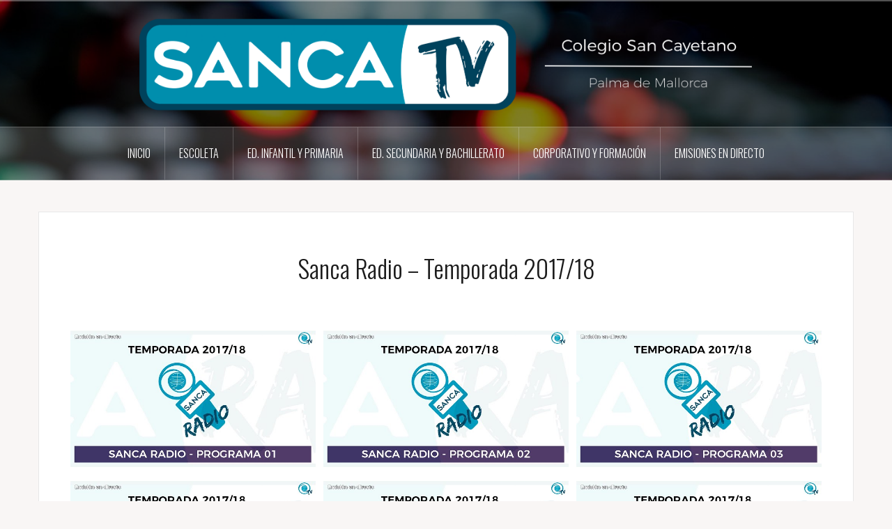

--- FILE ---
content_type: text/html; charset=UTF-8
request_url: http://sanca.tv/sanca-radio-temporada-2017-18/
body_size: 27029
content:
<!DOCTYPE html>
<html lang="es">
<head>
<meta charset="UTF-8">
<meta name="viewport" content="width=device-width, initial-scale=1">
<link rel="profile" href="http://gmpg.org/xfn/11">
<link rel="pingback" href="http://sanca.tv/xmlrpc.php">
<link rel="shortcut icon" href="http://sanca.tv/wp-content/uploads/2019/02/SCTV-Oficial-Youtube.png" />

<title>Sanca Radio &#8211; Temporada 2017/18 &#8211; Sanca TV</title>
<link rel='dns-prefetch' href='//fonts.googleapis.com' />
<link rel='dns-prefetch' href='//s.w.org' />
<link rel="alternate" type="application/rss+xml" title="Sanca TV &raquo; Feed" href="http://sanca.tv/feed/" />
<link rel="alternate" type="application/rss+xml" title="Sanca TV &raquo; RSS de los comentarios" href="http://sanca.tv/comments/feed/" />
		<script type="text/javascript">
			window._wpemojiSettings = {"baseUrl":"https:\/\/s.w.org\/images\/core\/emoji\/11\/72x72\/","ext":".png","svgUrl":"https:\/\/s.w.org\/images\/core\/emoji\/11\/svg\/","svgExt":".svg","source":{"concatemoji":"http:\/\/sanca.tv\/wp-includes\/js\/wp-emoji-release.min.js?ver=5.0.22"}};
			!function(e,a,t){var n,r,o,i=a.createElement("canvas"),p=i.getContext&&i.getContext("2d");function s(e,t){var a=String.fromCharCode;p.clearRect(0,0,i.width,i.height),p.fillText(a.apply(this,e),0,0);e=i.toDataURL();return p.clearRect(0,0,i.width,i.height),p.fillText(a.apply(this,t),0,0),e===i.toDataURL()}function c(e){var t=a.createElement("script");t.src=e,t.defer=t.type="text/javascript",a.getElementsByTagName("head")[0].appendChild(t)}for(o=Array("flag","emoji"),t.supports={everything:!0,everythingExceptFlag:!0},r=0;r<o.length;r++)t.supports[o[r]]=function(e){if(!p||!p.fillText)return!1;switch(p.textBaseline="top",p.font="600 32px Arial",e){case"flag":return s([55356,56826,55356,56819],[55356,56826,8203,55356,56819])?!1:!s([55356,57332,56128,56423,56128,56418,56128,56421,56128,56430,56128,56423,56128,56447],[55356,57332,8203,56128,56423,8203,56128,56418,8203,56128,56421,8203,56128,56430,8203,56128,56423,8203,56128,56447]);case"emoji":return!s([55358,56760,9792,65039],[55358,56760,8203,9792,65039])}return!1}(o[r]),t.supports.everything=t.supports.everything&&t.supports[o[r]],"flag"!==o[r]&&(t.supports.everythingExceptFlag=t.supports.everythingExceptFlag&&t.supports[o[r]]);t.supports.everythingExceptFlag=t.supports.everythingExceptFlag&&!t.supports.flag,t.DOMReady=!1,t.readyCallback=function(){t.DOMReady=!0},t.supports.everything||(n=function(){t.readyCallback()},a.addEventListener?(a.addEventListener("DOMContentLoaded",n,!1),e.addEventListener("load",n,!1)):(e.attachEvent("onload",n),a.attachEvent("onreadystatechange",function(){"complete"===a.readyState&&t.readyCallback()})),(n=t.source||{}).concatemoji?c(n.concatemoji):n.wpemoji&&n.twemoji&&(c(n.twemoji),c(n.wpemoji)))}(window,document,window._wpemojiSettings);
		</script>
		<style type="text/css">
img.wp-smiley,
img.emoji {
	display: inline !important;
	border: none !important;
	box-shadow: none !important;
	height: 1em !important;
	width: 1em !important;
	margin: 0 .07em !important;
	vertical-align: -0.1em !important;
	background: none !important;
	padding: 0 !important;
}
</style>
<link rel='stylesheet' id='oria-bootstrap-css'  href='http://sanca.tv/wp-content/themes/oria/css/bootstrap/bootstrap.min.css?ver=1' type='text/css' media='all' />
<link rel='stylesheet' id='wp-block-library-css'  href='http://sanca.tv/wp-includes/css/dist/block-library/style.min.css?ver=5.0.22' type='text/css' media='all' />
<link rel='stylesheet' id='oria-style-css'  href='http://sanca.tv/wp-content/themes/oria/style.css?ver=5.0.22' type='text/css' media='all' />
<style id='oria-style-inline-css' type='text/css'>
.footer-widgets .widget-title,.owl-theme .owl-controls .owl-buttons div,.read-more,.entry-title a:hover,a, a:hover { color:#9da1e8}
#preloader-inner,.oria-slider .slide-title a,.read-more:hover,.nav-previous:hover,.nav-next:hover, button,.button,input[type="button"],input[type="reset"],input[type="submit"] { background-color:#9da1e8}
.widget-title { border-color:#9da1e8}
.sidebar-toggle,.social-navigation li a:hover,.main-navigation a:hover {background-color:rgba(157,161,232,0.4);}
body, .widget a { color:#717376}
.site-title a, .site-title a:hover { color:#fff}
.site-description { color:#bbb}
.site-logo { max-width:900px; }
.site-branding { padding-top:20px;padding-bottom:20px; }
.site-title { font-size:62px; }
.site-description { font-size:18px; }

</style>
<link rel='stylesheet' id='oria-body-fonts-css'  href='//fonts.googleapis.com/css?family=Lato%3A400%2C700%2C400italic%2C700italic&#038;ver=5.0.22' type='text/css' media='all' />
<link rel='stylesheet' id='oria-headings-fonts-css'  href='//fonts.googleapis.com/css?family=Oswald%3A300%2C700&#038;ver=5.0.22' type='text/css' media='all' />
<link rel='stylesheet' id='oria-fontawesome-css'  href='http://sanca.tv/wp-content/themes/oria/fonts/font-awesome.min.css?ver=5.0.22' type='text/css' media='all' />
<script type='text/javascript' src='http://sanca.tv/wp-includes/js/jquery/jquery.js?ver=1.12.4'></script>
<script type='text/javascript' src='http://sanca.tv/wp-includes/js/jquery/jquery-migrate.min.js?ver=1.4.1'></script>
<script type='text/javascript' src='http://sanca.tv/wp-content/themes/oria/js/jquery.fitvids.js?ver=1'></script>
<script type='text/javascript' src='http://sanca.tv/wp-content/themes/oria/js/jquery.slicknav.min.js?ver=1'></script>
<script type='text/javascript' src='http://sanca.tv/wp-content/themes/oria/js/parallax.min.js?ver=1'></script>
<script type='text/javascript' src='http://sanca.tv/wp-content/themes/oria/js/scripts.js?ver=1'></script>
<script type='text/javascript' src='http://sanca.tv/wp-includes/js/imagesloaded.min.js?ver=3.2.0'></script>
<script type='text/javascript' src='http://sanca.tv/wp-includes/js/masonry.min.js?ver=3.3.2'></script>
<script type='text/javascript' src='http://sanca.tv/wp-content/themes/oria/js/imagesloaded.pkgd.min.js?ver=1'></script>
<script type='text/javascript' src='http://sanca.tv/wp-content/themes/oria/js/masonry-init.js?ver=1'></script>
<script type='text/javascript' src='http://sanca.tv/wp-content/themes/oria/js/owl.carousel.min.js?ver=1'></script>
<script type='text/javascript'>
/* <![CDATA[ */
var sliderOptions = {"slideshowspeed":"4000"};
/* ]]> */
</script>
<script type='text/javascript' src='http://sanca.tv/wp-content/themes/oria/js/slider-init.js?ver=1'></script>
<link rel='https://api.w.org/' href='http://sanca.tv/wp-json/' />
<link rel="EditURI" type="application/rsd+xml" title="RSD" href="http://sanca.tv/xmlrpc.php?rsd" />
<link rel="wlwmanifest" type="application/wlwmanifest+xml" href="http://sanca.tv/wp-includes/wlwmanifest.xml" /> 
<meta name="generator" content="WordPress 5.0.22" />
<link rel="canonical" href="http://sanca.tv/sanca-radio-temporada-2017-18/" />
<link rel='shortlink' href='http://sanca.tv/?p=117' />
<link rel="alternate" type="application/json+oembed" href="http://sanca.tv/wp-json/oembed/1.0/embed?url=http%3A%2F%2Fsanca.tv%2Fsanca-radio-temporada-2017-18%2F" />
<link rel="alternate" type="text/xml+oembed" href="http://sanca.tv/wp-json/oembed/1.0/embed?url=http%3A%2F%2Fsanca.tv%2Fsanca-radio-temporada-2017-18%2F&#038;format=xml" />
<!--[if lt IE 9]>
<script src="http://sanca.tv/wp-content/themes/oria/js/html5shiv.js"></script>
<![endif]-->
		<style type="text/css">
			.site-header {
				background-image: url(http://sanca.tv/wp-content/uploads/2019/02/cropped-1920x1080.jpg);
			}
		</style>
		<link rel="icon" href="http://sanca.tv/wp-content/uploads/2019/02/cropped-SCTV-Oficial-Youtube-32x32.png" sizes="32x32" />
<link rel="icon" href="http://sanca.tv/wp-content/uploads/2019/02/cropped-SCTV-Oficial-Youtube-192x192.png" sizes="192x192" />
<link rel="apple-touch-icon-precomposed" href="http://sanca.tv/wp-content/uploads/2019/02/cropped-SCTV-Oficial-Youtube-180x180.png" />
<meta name="msapplication-TileImage" content="http://sanca.tv/wp-content/uploads/2019/02/cropped-SCTV-Oficial-Youtube-270x270.png" />
<style>
	.textocookies{text-align:center;}
</style>
</head>

<body class="page-template-default page page-id-117 fullwidth-single">

<div class="preloader"><div id="preloader-inner"><div class="preload">&nbsp;</div></div></div>
<div id="page" class="hfeed site">
	<a class="skip-link screen-reader-text" href="#content">Ir al contenido</a>

	<header id="masthead" class="site-header" role="banner">

		<div class="top-bar clearfix no-toggle">
					
					</div>

		<div class="container">
			<div class="site-branding">
				<a href="http://sanca.tv/" title="Sanca TV"><img class="site-logo" src="http://sanca.tv/wp-content/uploads/2019/02/SancaTV-para-web.png" alt="Sanca TV" /></a>			</div><!-- .site-branding -->
		</div>

		<nav id="site-navigation" class="main-navigation" role="navigation">
			<div class="menu-menu-principal-container"><ul id="primary-menu" class="menu clearfix"><li id="menu-item-18" class="menu-item menu-item-type-custom menu-item-object-custom menu-item-home menu-item-18"><a href="http://sanca.tv">Inicio</a></li>
<li id="menu-item-501" class="menu-item menu-item-type-post_type menu-item-object-page menu-item-501"><a href="http://sanca.tv/escoleta/">Escoleta</a></li>
<li id="menu-item-40" class="menu-item menu-item-type-post_type menu-item-object-page menu-item-40"><a href="http://sanca.tv/ed-infantil-y-primaria/">Ed. Infantil y Primaria</a></li>
<li id="menu-item-41" class="menu-item menu-item-type-post_type menu-item-object-page menu-item-41"><a href="http://sanca.tv/ed-secundaria-y-bachillerato/">Ed. Secundaria y Bachillerato</a></li>
<li id="menu-item-42" class="menu-item menu-item-type-post_type menu-item-object-page menu-item-42"><a href="http://sanca.tv/corporativo-y-formacion/">Corporativo y formación</a></li>
<li id="menu-item-68" class="menu-item menu-item-type-custom menu-item-object-custom menu-item-has-children menu-item-68"><a href="http://sanca.tv/emisiones-en-directo-2025-2026/">Emisiones en directo</a>
<ul class="sub-menu">
	<li id="menu-item-954" class="menu-item menu-item-type-post_type menu-item-object-page menu-item-954"><a href="http://sanca.tv/emisiones-en-directo-2025-2026/">Emisiones 2025-26</a></li>
	<li id="menu-item-836" class="menu-item menu-item-type-post_type menu-item-object-page menu-item-836"><a href="http://sanca.tv/emisiones-en-directo-2024-2025/">Emisiones 2024-25</a></li>
	<li id="menu-item-702" class="menu-item menu-item-type-post_type menu-item-object-page menu-item-702"><a href="http://sanca.tv/emisiones-en-directo-2023-24/">Emisiones 2023-24</a></li>
	<li id="menu-item-590" class="menu-item menu-item-type-post_type menu-item-object-page menu-item-590"><a href="http://sanca.tv/emisiones-en-directo-2022-23/">Emisiones 2022-23</a></li>
	<li id="menu-item-528" class="menu-item menu-item-type-post_type menu-item-object-page menu-item-528"><a href="http://sanca.tv/emisiones-en-directo-2021-22/">Emisiones 2021-22</a></li>
</ul>
</li>
</ul></div>		</nav><!-- #site-navigation -->
		<nav class="mobile-nav">
    </nav>
	</header><!-- #masthead -->
	
	
	<div id="content" class="site-content clearfix">
				<div class="container content-wrapper">
		
	<div id="primary" class="content-area">
		<main id="main" class="site-main" role="main">

			
				
<article id="post-117" class="post-117 page type-page status-publish hentry">

		
	<header class="entry-header">
		<h1 class="entry-title">Sanca Radio &#8211; Temporada 2017/18</h1>	</header><!-- .entry-header -->

	<div class="entry-content">
					<div class="yotu-playlist yotuwp yotu-limit-min yotu-limit-max   yotu-thumb-169  yotu-template-grid" data-yotu="modal" data-page="1" id="yotuwp-69701cb6de585" data-total="1" data-settings="[base64]" data-player="popup" data-showdesc="off">
				<div>
					<div class="yotu-videos yotu-mode-grid yotu-preset yotu-preset-gplus yotu-column-3 yotu-player-mode-popup">
	<ul>
					<li class=" yotu-first">
								<a href="#KbqGCnCPla4" class="yotu-video ytef-grow" data-videoid="KbqGCnCPla4" data-title="[SancaRadio] Programa 01 - Temporada 2017/18" title="[SancaRadio] Programa 01 - Temporada 2017/18">
					<div class="yotu-video-thumb-wrp">
						<div>
														<img class="yotu-video-thumb" src="https://i.ytimg.com/vi/KbqGCnCPla4/sddefault.jpg" alt="[SancaRadio] Programa 01 - Temporada 2017/18">	
													</div>
					</div>
																			</a>
							</li>
				
						<li class="">
								<a href="#RtXTyQq8-48" class="yotu-video ytef-grow" data-videoid="RtXTyQq8-48" data-title="[SancaRadio] Programa 02 - Temporada 2017/18" title="[SancaRadio] Programa 02 - Temporada 2017/18">
					<div class="yotu-video-thumb-wrp">
						<div>
														<img class="yotu-video-thumb" src="https://i.ytimg.com/vi/RtXTyQq8-48/sddefault.jpg" alt="[SancaRadio] Programa 02 - Temporada 2017/18">	
													</div>
					</div>
																			</a>
							</li>
				
						<li class="">
								<a href="#CLBzLvzJqmk" class="yotu-video ytef-grow" data-videoid="CLBzLvzJqmk" data-title="[SancaRadio] Programa 03 - Temporada 2017/18" title="[SancaRadio] Programa 03 - Temporada 2017/18">
					<div class="yotu-video-thumb-wrp">
						<div>
														<img class="yotu-video-thumb" src="https://i.ytimg.com/vi/CLBzLvzJqmk/sddefault.jpg" alt="[SancaRadio] Programa 03 - Temporada 2017/18">	
													</div>
					</div>
																			</a>
							</li>
				
						<li class="">
								<a href="#JbhpFhpRVGU" class="yotu-video ytef-grow" data-videoid="JbhpFhpRVGU" data-title="[SancaRadio] Programa 04 - Temporada 2017/18" title="[SancaRadio] Programa 04 - Temporada 2017/18">
					<div class="yotu-video-thumb-wrp">
						<div>
														<img class="yotu-video-thumb" src="https://i.ytimg.com/vi/JbhpFhpRVGU/sddefault.jpg" alt="[SancaRadio] Programa 04 - Temporada 2017/18">	
													</div>
					</div>
																			</a>
							</li>
				
						<li class="">
								<a href="#BptQgxz3a0I" class="yotu-video ytef-grow" data-videoid="BptQgxz3a0I" data-title="[SancaRadio] Programa 05 - Temporada 2017/18" title="[SancaRadio] Programa 05 - Temporada 2017/18">
					<div class="yotu-video-thumb-wrp">
						<div>
														<img class="yotu-video-thumb" src="https://i.ytimg.com/vi/BptQgxz3a0I/sddefault.jpg" alt="[SancaRadio] Programa 05 - Temporada 2017/18">	
													</div>
					</div>
																			</a>
							</li>
				
						<li class="">
								<a href="#w5P2exPKg18" class="yotu-video ytef-grow" data-videoid="w5P2exPKg18" data-title="[SancaRadio] Programa 06 - Temporada 2017/18" title="[SancaRadio] Programa 06 - Temporada 2017/18">
					<div class="yotu-video-thumb-wrp">
						<div>
														<img class="yotu-video-thumb" src="https://i.ytimg.com/vi/w5P2exPKg18/sddefault.jpg" alt="[SancaRadio] Programa 06 - Temporada 2017/18">	
													</div>
					</div>
																			</a>
							</li>
				
						<li class="">
								<a href="#DZzgRaDPySE" class="yotu-video ytef-grow" data-videoid="DZzgRaDPySE" data-title="[SancaRadio] Programa 07 - Temporada 2017/18" title="[SancaRadio] Programa 07 - Temporada 2017/18">
					<div class="yotu-video-thumb-wrp">
						<div>
														<img class="yotu-video-thumb" src="https://i.ytimg.com/vi/DZzgRaDPySE/sddefault.jpg" alt="[SancaRadio] Programa 07 - Temporada 2017/18">	
													</div>
					</div>
																			</a>
							</li>
				
						<li class="">
								<a href="#ewlDH7J1C-s" class="yotu-video ytef-grow" data-videoid="ewlDH7J1C-s" data-title="[SancaRadio] Programa 08 - Temporada 2017/18" title="[SancaRadio] Programa 08 - Temporada 2017/18">
					<div class="yotu-video-thumb-wrp">
						<div>
														<img class="yotu-video-thumb" src="https://i.ytimg.com/vi/ewlDH7J1C-s/sddefault.jpg" alt="[SancaRadio] Programa 08 - Temporada 2017/18">	
													</div>
					</div>
																			</a>
							</li>
				
						<li class="">
								<a href="#dEz674QBK8Q" class="yotu-video ytef-grow" data-videoid="dEz674QBK8Q" data-title="[SancaRadio] Programa 09 - Temporada 2017/18" title="[SancaRadio] Programa 09 - Temporada 2017/18">
					<div class="yotu-video-thumb-wrp">
						<div>
														<img class="yotu-video-thumb" src="https://i.ytimg.com/vi/dEz674QBK8Q/sddefault.jpg" alt="[SancaRadio] Programa 09 - Temporada 2017/18">	
													</div>
					</div>
																			</a>
							</li>
				
						<li class="">
								<a href="#LSGxpv8FxfA" class="yotu-video ytef-grow" data-videoid="LSGxpv8FxfA" data-title="[SancaRadio] Programa 10 - Temporada 2017/18" title="[SancaRadio] Programa 10 - Temporada 2017/18">
					<div class="yotu-video-thumb-wrp">
						<div>
														<img class="yotu-video-thumb" src="https://i.ytimg.com/vi/LSGxpv8FxfA/sddefault.jpg" alt="[SancaRadio] Programa 10 - Temporada 2017/18">	
													</div>
					</div>
																			</a>
							</li>
				
						<li class="">
								<a href="#mrAQplJP9Xk" class="yotu-video ytef-grow" data-videoid="mrAQplJP9Xk" data-title="[SancaRadio] Programa 11 - Temporada 2017/18" title="[SancaRadio] Programa 11 - Temporada 2017/18">
					<div class="yotu-video-thumb-wrp">
						<div>
														<img class="yotu-video-thumb" src="https://i.ytimg.com/vi/mrAQplJP9Xk/sddefault.jpg" alt="[SancaRadio] Programa 11 - Temporada 2017/18">	
													</div>
					</div>
																			</a>
							</li>
				
						<li class="">
								<a href="#LRcJ4nlFtsE" class="yotu-video ytef-grow" data-videoid="LRcJ4nlFtsE" data-title="[SancaRadio] Programa 12 - Temporada 2017/18" title="[SancaRadio] Programa 12 - Temporada 2017/18">
					<div class="yotu-video-thumb-wrp">
						<div>
														<img class="yotu-video-thumb" src="https://i.ytimg.com/vi/LRcJ4nlFtsE/sddefault.jpg" alt="[SancaRadio] Programa 12 - Temporada 2017/18">	
													</div>
					</div>
																			</a>
							</li>
				
						<li class="">
								<a href="#X2CvtC9gySo" class="yotu-video ytef-grow" data-videoid="X2CvtC9gySo" data-title="[SancaRadio] Programa 13 - Temporada 2017/18" title="[SancaRadio] Programa 13 - Temporada 2017/18">
					<div class="yotu-video-thumb-wrp">
						<div>
														<img class="yotu-video-thumb" src="https://i.ytimg.com/vi/X2CvtC9gySo/sddefault.jpg" alt="[SancaRadio] Programa 13 - Temporada 2017/18">	
													</div>
					</div>
																			</a>
							</li>
				
						<li class="">
								<a href="#Cb2UkNtcxsM" class="yotu-video ytef-grow" data-videoid="Cb2UkNtcxsM" data-title="[SancaRadio] Programa 14 - Temporada 2017/18" title="[SancaRadio] Programa 14 - Temporada 2017/18">
					<div class="yotu-video-thumb-wrp">
						<div>
														<img class="yotu-video-thumb" src="https://i.ytimg.com/vi/Cb2UkNtcxsM/sddefault.jpg" alt="[SancaRadio] Programa 14 - Temporada 2017/18">	
													</div>
					</div>
																			</a>
							</li>
				
						<li class="">
								<a href="#zdj17DYgtMc" class="yotu-video ytef-grow" data-videoid="zdj17DYgtMc" data-title="[SancaRadio] Programa 15 - Temporada 2017/18" title="[SancaRadio] Programa 15 - Temporada 2017/18">
					<div class="yotu-video-thumb-wrp">
						<div>
														<img class="yotu-video-thumb" src="https://i.ytimg.com/vi/zdj17DYgtMc/sddefault.jpg" alt="[SancaRadio] Programa 15 - Temporada 2017/18">	
													</div>
					</div>
																			</a>
							</li>
				
						<li class="">
								<a href="#P99eYHTZBss" class="yotu-video ytef-grow" data-videoid="P99eYHTZBss" data-title="[SancaRadio] Programa 16 - Temporada 2017/18" title="[SancaRadio] Programa 16 - Temporada 2017/18">
					<div class="yotu-video-thumb-wrp">
						<div>
														<img class="yotu-video-thumb" src="https://i.ytimg.com/vi/P99eYHTZBss/sddefault.jpg" alt="[SancaRadio] Programa 16 - Temporada 2017/18">	
													</div>
					</div>
																			</a>
							</li>
				
						<li class=" yotu-last">
								<a href="#IcyK9B3DjKk" class="yotu-video ytef-grow" data-videoid="IcyK9B3DjKk" data-title="[SancaRadio] Programa 17 - Temporada 2017/18" title="[SancaRadio] Programa 17 - Temporada 2017/18">
					<div class="yotu-video-thumb-wrp">
						<div>
														<img class="yotu-video-thumb" src="https://i.ytimg.com/vi/IcyK9B3DjKk/sddefault.jpg" alt="[SancaRadio] Programa 17 - Temporada 2017/18">	
													</div>
					</div>
																			</a>
							</li>
				
				</ul>
</div>				</div>
			</div>
			
			</div><!-- .entry-content -->

	<footer class="entry-footer">
			</footer><!-- .entry-footer -->
</article><!-- #post-## -->

				
			
		</main><!-- #main -->
	</div><!-- #primary -->


		</div>
	</div><!-- #content -->

	
	<footer id="colophon" class="site-footer" role="contentinfo">
		<div class="site-info container">
					</div><!-- .site-info -->
		<div class=»site-info container»>
			<center><a href="http://www.sanca.tv">www.sanca.tv</a></center>
		</div><!– .site-info –>
	</footer><!-- #colophon -->
</div><!-- #page -->

<link rel='stylesheet' id='yotu-style-css'  href='http://sanca.tv/wp-content/plugins/yotuwp-easy-youtube-embed/assets/css/frontend.min.css?ver=1.3.4' type='text/css' media='all' />
<link rel='stylesheet' id='yotu-icons-css'  href='http://sanca.tv/wp-content/plugins/yotuwp-easy-youtube-embed/assets/css/icons.min.css?ver=1.3.4' type='text/css' media='all' />
<link rel='stylesheet' id='jquery-owlcarousel-css'  href='http://sanca.tv/wp-content/plugins/yotuwp-easy-youtube-embed/assets/vendors/owlcarousel/assets/owl.carousel.min.css?ver=1.3.4' type='text/css' media='all' />
<link rel='stylesheet' id='jquery-owlcarousel-theme-css'  href='http://sanca.tv/wp-content/plugins/yotuwp-easy-youtube-embed/assets/vendors/owlcarousel/assets/owl.theme.default.css?ver=1.3.4' type='text/css' media='all' />
<script type='text/javascript' src='http://sanca.tv/wp-content/themes/oria/js/skip-link-focus-fix.js?ver=20130115'></script>
<script type='text/javascript' src='http://sanca.tv/wp-includes/js/wp-embed.min.js?ver=5.0.22'></script>
<script type='text/javascript'>
/* <![CDATA[ */
var yotujs = {"ajax_url":"http:\/\/sanca.tv\/wp-admin\/admin-ajax.php","player":{"mode":"popup","width":"600","scrolling":"100","autoplay":1,"controls":1,"modestbranding":0,"loop":0,"autonext":0,"showinfo":0,"rel":0,"playing":1,"playing_description":0,"thumbnails":1,"cc_load_policy":"0","cc_lang_pref":"1","hl":"","iv_load_policy":"3"},"lang":{"1":"Forbidden: You do not have permission to access resource on this server.","2":"Resource not found, please ensure you has correct information.","3":"Resource not found, please inform administrator about issues.","4":"Search Results:","5":"YotuWP: An issue happend when getting the videos, please check your connection and refresh page again.","6":"YotuWP: 500 Internal Server Error. Please inform administrator about issues.","7":"Play next video.","8":"Play previous video.","9":"Please insert license key before verify","10":"Are you sure about deactivation current license for this domain?","11":"Checking..."}};
/* ]]> */
</script>
<script type='text/javascript' src='http://sanca.tv/wp-content/plugins/yotuwp-easy-youtube-embed/assets/js/frontend.min.js?ver=1.3.4'></script>
<script type='text/javascript'>
yotuwp.data.videos['KbqGCnCPla4'] = ["[SancaRadio] Programa 01 - Temporada 2017\/18","[SancaRadio] Programa 01 - Temporada 2017\/18"];yotuwp.data.videos['RtXTyQq8-48'] = ["[SancaRadio] Programa 02 - Temporada 2017\/18","[SancaRadio] Programa 02 - Temporada 2017\/18"];yotuwp.data.videos['CLBzLvzJqmk'] = ["[SancaRadio] Programa 03 - Temporada 2017\/18","[SancaRadio] Programa 03 - Temporada 2017\/18"];yotuwp.data.videos['JbhpFhpRVGU'] = ["[SancaRadio] Programa 04 - Temporada 2017\/18","[SancaRadio] Programa 04 - Temporada 2017\/18"];yotuwp.data.videos['BptQgxz3a0I'] = ["[SancaRadio] Programa 05 - Temporada 2017\/18","[SancaRadio] Programa 05 - Temporada 2017\/18"];yotuwp.data.videos['w5P2exPKg18'] = ["[SancaRadio] Programa 06 - Temporada 2017\/18","[SancaRadio] Programa 06 - Temporada 2017\/18"];yotuwp.data.videos['DZzgRaDPySE'] = ["[SancaRadio] Programa 07 - Temporada 2017\/18","[SancaRadio] Programa 07 - Temporada 2017\/18"];yotuwp.data.videos['ewlDH7J1C-s'] = ["[SancaRadio] Programa 08 - Temporada 2017\/18","[SancaRadio] Programa 08 - Temporada 2017\/18"];yotuwp.data.videos['dEz674QBK8Q'] = ["[SancaRadio] Programa 09 - Temporada 2017\/18","[SancaRadio] Programa 09 - Temporada 2017\/18"];yotuwp.data.videos['LSGxpv8FxfA'] = ["[SancaRadio] Programa 10 - Temporada 2017\/18","[SancaRadio] Programa 10 - Temporada 2017\/18"];yotuwp.data.videos['mrAQplJP9Xk'] = ["[SancaRadio] Programa 11 - Temporada 2017\/18","[SancaRadio] Programa 11 - Temporada 2017\/18"];yotuwp.data.videos['LRcJ4nlFtsE'] = ["[SancaRadio] Programa 12 - Temporada 2017\/18","[SancaRadio] Programa 12 - Temporada 2017\/18"];yotuwp.data.videos['X2CvtC9gySo'] = ["[SancaRadio] Programa 13 - Temporada 2017\/18","[SancaRadio] Programa 13 - Temporada 2017\/18"];yotuwp.data.videos['Cb2UkNtcxsM'] = ["[SancaRadio] Programa 14 - Temporada 2017\/18","[SancaRadio] Programa 14 - Temporada 2017\/18"];yotuwp.data.videos['zdj17DYgtMc'] = ["[SancaRadio] Programa 15 - Temporada 2017\/18","[SancaRadio] Programa 15 - Temporada 2017\/18"];yotuwp.data.videos['P99eYHTZBss'] = ["[SancaRadio] Programa 16 - Temporada 2017\/18","[SancaRadio] Programa 16 - Temporada 2017\/18"];yotuwp.data.videos['IcyK9B3DjKk'] = ["[SancaRadio] Programa 17 - Temporada 2017\/18","[SancaRadio] Programa 17 - Temporada 2017\/18"];
</script>
<script type='text/javascript' src='http://sanca.tv/wp-content/plugins/yotuwp-easy-youtube-embed/assets/vendors/owlcarousel/owl.carousel.min.js?ver=1.3.4'></script>

</body>
</html>


--- FILE ---
content_type: application/x-javascript
request_url: http://sanca.tv/wp-includes/js/imagesloaded.min.js?ver=3.2.0
body_size: 7855
content:
(function(){"use strict";function e(){}function s(e,t){for(var n=e.length;n--;)if(e[n].listener===t)return n;return-1}function t(e){return function(){return this[e].apply(this,arguments)}}var n=e.prototype,i=this,r=i.EventEmitter;n.getListeners=function(e){var t,n,i=this._getEvents();if("object"==typeof e)for(n in t={},i)i.hasOwnProperty(n)&&e.test(n)&&(t[n]=i[n]);else t=i[e]||(i[e]=[]);return t},n.flattenListeners=function(e){for(var t=[],n=0;n<e.length;n+=1)t.push(e[n].listener);return t},n.getListenersAsObject=function(e){var t,n=this.getListeners(e);return n instanceof Array&&((t={})[e]=n),t||n},n.addListener=function(e,t){var n,i=this.getListenersAsObject(e),r="object"==typeof t;for(n in i)i.hasOwnProperty(n)&&-1===s(i[n],t)&&i[n].push(r?t:{listener:t,once:!1});return this},n.on=t("addListener"),n.addOnceListener=function(e,t){return this.addListener(e,{listener:t,once:!0})},n.once=t("addOnceListener"),n.defineEvent=function(e){return this.getListeners(e),this},n.defineEvents=function(e){for(var t=0;t<e.length;t+=1)this.defineEvent(e[t]);return this},n.removeListener=function(e,t){var n,i,r=this.getListenersAsObject(e);for(i in r)r.hasOwnProperty(i)&&(n=s(r[i],t),-1!==n&&r[i].splice(n,1));return this},n.off=t("removeListener"),n.addListeners=function(e,t){return this.manipulateListeners(!1,e,t)},n.removeListeners=function(e,t){return this.manipulateListeners(!0,e,t)},n.manipulateListeners=function(e,t,n){var i,r,s=e?this.removeListener:this.addListener,o=e?this.removeListeners:this.addListeners;if("object"!=typeof t||t instanceof RegExp)for(i=n.length;i--;)s.call(this,t,n[i]);else for(i in t)t.hasOwnProperty(i)&&(r=t[i])&&("function"==typeof r?s:o).call(this,i,r);return this},n.removeEvent=function(e){var t,n=typeof e,i=this._getEvents();if("string"==n)delete i[e];else if("object"==n)for(t in i)i.hasOwnProperty(t)&&e.test(t)&&delete i[t];else delete this._events;return this},n.removeAllListeners=t("removeEvent"),n.emitEvent=function(e,t){var n,i,r,s,o=this.getListenersAsObject(e);for(r in o)if(o.hasOwnProperty(r))for(i=o[r].length;i--;)n=o[r][i],!0===n.once&&this.removeListener(e,n.listener),s=n.listener.apply(this,t||[]),s===this._getOnceReturnValue()&&this.removeListener(e,n.listener);return this},n.trigger=t("emitEvent"),n.emit=function(e){var t=Array.prototype.slice.call(arguments,1);return this.emitEvent(e,t)},n.setOnceReturnValue=function(e){return this._onceReturnValue=e,this},n._getOnceReturnValue=function(){return!this.hasOwnProperty("_onceReturnValue")||this._onceReturnValue},n._getEvents=function(){return this._events||(this._events={})},e.noConflict=function(){return i.EventEmitter=r,e},"function"==typeof define&&define.amd?define("eventEmitter/EventEmitter",[],function(){return e}):"object"==typeof module&&module.exports?module.exports=e:this.EventEmitter=e}).call(this),function(n){function i(e){var t=n.event;return t.target=t.target||t.srcElement||e,t}var e=document.documentElement,t=function(){};e.addEventListener?t=function(e,t,n){e.addEventListener(t,n,!1)}:e.attachEvent&&(t=function(t,e,n){t[e+n]=n.handleEvent?function(){var e=i(t);n.handleEvent.call(n,e)}:function(){var e=i(t);n.call(t,e)},t.attachEvent("on"+e,t[e+n])});var r=function(){};e.removeEventListener?r=function(e,t,n){e.removeEventListener(t,n,!1)}:e.detachEvent&&(r=function(t,n,i){t.detachEvent("on"+n,t[n+i]);try{delete t[n+i]}catch(e){t[n+i]=void 0}});r={bind:t,unbind:r};"function"==typeof define&&define.amd?define("eventie/eventie",r):n.eventie=r}(this),function(n,i){"use strict";"function"==typeof define&&define.amd?define(["eventEmitter/EventEmitter","eventie/eventie"],function(e,t){return i(n,e,t)}):"object"==typeof module&&module.exports?module.exports=i(n,require("wolfy87-eventemitter"),require("eventie")):n.imagesLoaded=i(n,n.EventEmitter,n.eventie)}(window,function(t,e,n){function r(e,t){for(var n in t)e[n]=t[n];return e}function s(e){var t,n=[];if(t=e,"[object Array]"==c.call(t))n=e;else if("number"==typeof e.length)for(var i=0;i<e.length;i++)n.push(e[i]);else n.push(e);return n}function o(e,t,n){if(!(this instanceof o))return new o(e,t,n);"string"==typeof e&&(e=document.querySelectorAll(e)),this.elements=s(e),this.options=r({},this.options),"function"==typeof t?n=t:r(this.options,t),n&&this.on("always",n),this.getImages(),a&&(this.jqDeferred=new a.Deferred);var i=this;setTimeout(function(){i.check()})}function i(e){this.img=e}function h(e,t){this.url=e,this.element=t,this.img=new Image}var a=t.jQuery,u=t.console,c=Object.prototype.toString;(o.prototype=new e).options={},o.prototype.getImages=function(){this.images=[];for(var e=0;e<this.elements.length;e++){var t=this.elements[e];this.addElementImages(t)}},o.prototype.addElementImages=function(e){"IMG"==e.nodeName&&this.addImage(e),!0===this.options.background&&this.addElementBackgroundImages(e);var t=e.nodeType;if(t&&f[t]){for(var n=e.querySelectorAll("img"),i=0;i<n.length;i++){var r=n[i];this.addImage(r)}if("string"==typeof this.options.background)for(var s=e.querySelectorAll(this.options.background),i=0;i<s.length;i++){var o=s[i];this.addElementBackgroundImages(o)}}};var f={1:!0,9:!0,11:!0};o.prototype.addElementBackgroundImages=function(e){for(var t=d(e),n=/url\(['"]*([^'"\)]+)['"]*\)/gi,i=n.exec(t.backgroundImage);null!==i;){var r=i&&i[1];r&&this.addBackground(r,e),i=n.exec(t.backgroundImage)}};var d=t.getComputedStyle||function(e){return e.currentStyle};return o.prototype.addImage=function(e){e=new i(e);this.images.push(e)},o.prototype.addBackground=function(e,t){t=new h(e,t);this.images.push(t)},o.prototype.check=function(){function e(e,t,n){setTimeout(function(){i.progress(e,t,n)})}var i=this;if(this.progressedCount=0,this.hasAnyBroken=!1,this.images.length)for(var t=0;t<this.images.length;t++){var n=this.images[t];n.once("progress",e),n.check()}else this.complete()},o.prototype.progress=function(e,t,n){this.progressedCount++,this.hasAnyBroken=this.hasAnyBroken||!e.isLoaded,this.emit("progress",this,e,t),this.jqDeferred&&this.jqDeferred.notify&&this.jqDeferred.notify(this,e),this.progressedCount==this.images.length&&this.complete(),this.options.debug&&u&&u.log("progress: "+n,e,t)},o.prototype.complete=function(){var e=this.hasAnyBroken?"fail":"done";this.isComplete=!0,this.emit(e,this),this.emit("always",this),this.jqDeferred&&(e=this.hasAnyBroken?"reject":"resolve",this.jqDeferred[e](this))},(i.prototype=new e).check=function(){return this.getIsImageComplete()?void this.confirm(0!==this.img.naturalWidth,"naturalWidth"):(this.proxyImage=new Image,n.bind(this.proxyImage,"load",this),n.bind(this.proxyImage,"error",this),n.bind(this.img,"load",this),n.bind(this.img,"error",this),void(this.proxyImage.src=this.img.src))},i.prototype.getIsImageComplete=function(){return this.img.complete&&void 0!==this.img.naturalWidth},i.prototype.confirm=function(e,t){this.isLoaded=e,this.emit("progress",this,this.img,t)},i.prototype.handleEvent=function(e){var t="on"+e.type;this[t]&&this[t](e)},i.prototype.onload=function(){this.confirm(!0,"onload"),this.unbindEvents()},i.prototype.onerror=function(){this.confirm(!1,"onerror"),this.unbindEvents()},i.prototype.unbindEvents=function(){n.unbind(this.proxyImage,"load",this),n.unbind(this.proxyImage,"error",this),n.unbind(this.img,"load",this),n.unbind(this.img,"error",this)},(h.prototype=new i).check=function(){n.bind(this.img,"load",this),n.bind(this.img,"error",this),this.img.src=this.url,this.getIsImageComplete()&&(this.confirm(0!==this.img.naturalWidth,"naturalWidth"),this.unbindEvents())},h.prototype.unbindEvents=function(){n.unbind(this.img,"load",this),n.unbind(this.img,"error",this)},h.prototype.confirm=function(e,t){this.isLoaded=e,this.emit("progress",this,this.element,t)},(o.makeJQueryPlugin=function(e){(e=e||t.jQuery)&&((a=e).fn.imagesLoaded=function(e,t){return new o(this,e,t).jqDeferred.promise(a(this))})})(),o});